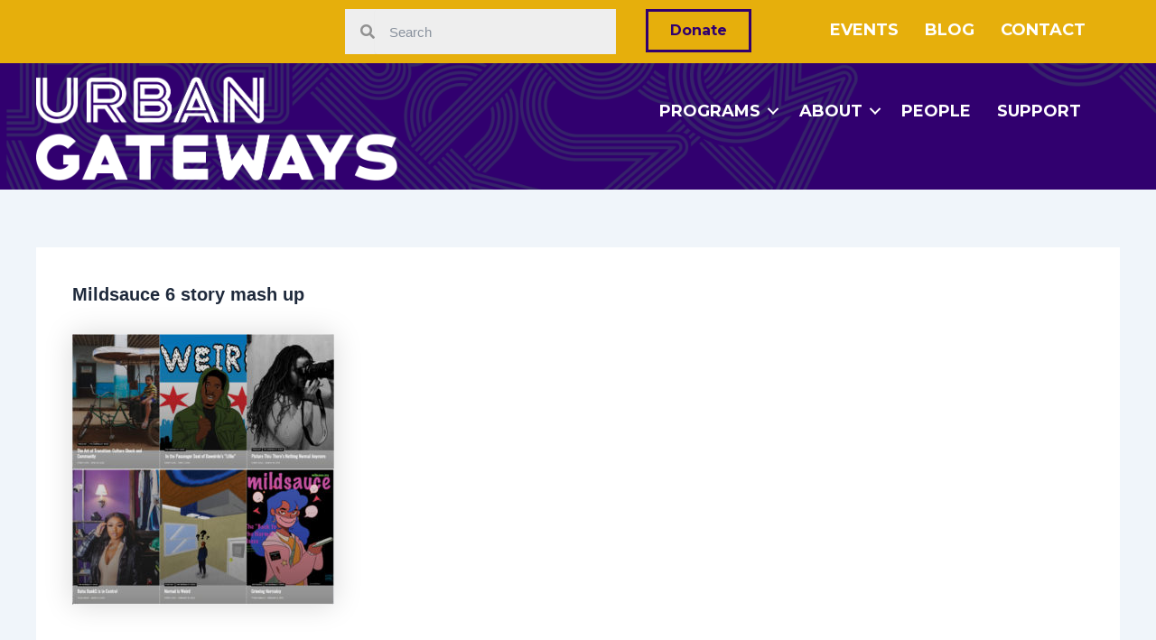

--- FILE ---
content_type: text/css
request_url: https://urbangateways.org/wp-content/uploads/bb-plugin/cache/cdd34efd6ab42600bf800e3dd1f466d2-layout-bundle.css?ver=2.8.5.3-1.4.11.2
body_size: 10691
content:
.fl-builder-content *,.fl-builder-content *:before,.fl-builder-content *:after {-webkit-box-sizing: border-box;-moz-box-sizing: border-box;box-sizing: border-box;}.fl-row:before,.fl-row:after,.fl-row-content:before,.fl-row-content:after,.fl-col-group:before,.fl-col-group:after,.fl-col:before,.fl-col:after,.fl-module:before,.fl-module:after,.fl-module-content:before,.fl-module-content:after {display: table;content: " ";}.fl-row:after,.fl-row-content:after,.fl-col-group:after,.fl-col:after,.fl-module:after,.fl-module-content:after {clear: both;}.fl-clear {clear: both;}.fl-clearfix:before,.fl-clearfix:after {display: table;content: " ";}.fl-clearfix:after {clear: both;}.sr-only {position: absolute;width: 1px;height: 1px;padding: 0;overflow: hidden;clip: rect(0,0,0,0);white-space: nowrap;border: 0;}.fl-row,.fl-row-content {margin-left: auto;margin-right: auto;min-width: 0;}.fl-row-content-wrap {position: relative;}.fl-builder-mobile .fl-row-bg-photo .fl-row-content-wrap {background-attachment: scroll;}.fl-row-bg-video,.fl-row-bg-video .fl-row-content,.fl-row-bg-embed,.fl-row-bg-embed .fl-row-content {position: relative;}.fl-row-bg-video .fl-bg-video,.fl-row-bg-embed .fl-bg-embed-code {bottom: 0;left: 0;overflow: hidden;position: absolute;right: 0;top: 0;}.fl-row-bg-video .fl-bg-video video,.fl-row-bg-embed .fl-bg-embed-code video {bottom: 0;left: 0px;max-width: none;position: absolute;right: 0;top: 0px;}.fl-row-bg-video .fl-bg-video video {min-width: 100%;min-height: 100%;width: auto;height: auto;}.fl-row-bg-video .fl-bg-video iframe,.fl-row-bg-embed .fl-bg-embed-code iframe {pointer-events: none;width: 100vw;height: 56.25vw; max-width: none;min-height: 100vh;min-width: 177.77vh; position: absolute;top: 50%;left: 50%;transform: translate(-50%, -50%);-ms-transform: translate(-50%, -50%); -webkit-transform: translate(-50%, -50%); }.fl-bg-video-fallback {background-position: 50% 50%;background-repeat: no-repeat;background-size: cover;bottom: 0px;left: 0px;position: absolute;right: 0px;top: 0px;}.fl-row-bg-slideshow,.fl-row-bg-slideshow .fl-row-content {position: relative;}.fl-row .fl-bg-slideshow {bottom: 0;left: 0;overflow: hidden;position: absolute;right: 0;top: 0;z-index: 0;}.fl-builder-edit .fl-row .fl-bg-slideshow * {bottom: 0;height: auto !important;left: 0;position: absolute !important;right: 0;top: 0;}.fl-row-bg-overlay .fl-row-content-wrap:after {border-radius: inherit;content: '';display: block;position: absolute;top: 0;right: 0;bottom: 0;left: 0;z-index: 0;}.fl-row-bg-overlay .fl-row-content {position: relative;z-index: 1;}.fl-row-default-height .fl-row-content-wrap,.fl-row-custom-height .fl-row-content-wrap {display: -webkit-box;display: -webkit-flex;display: -ms-flexbox;display: flex;min-height: 100vh;}.fl-row-overlap-top .fl-row-content-wrap {display: -webkit-inline-box;display: -webkit-inline-flex;display: -moz-inline-box;display: -ms-inline-flexbox;display: inline-flex;width: 100%;}.fl-row-default-height .fl-row-content-wrap,.fl-row-custom-height .fl-row-content-wrap {min-height: 0;}.fl-row-default-height .fl-row-content,.fl-row-full-height .fl-row-content,.fl-row-custom-height .fl-row-content {-webkit-box-flex: 1 1 auto; -moz-box-flex: 1 1 auto;-webkit-flex: 1 1 auto;-ms-flex: 1 1 auto;flex: 1 1 auto;}.fl-row-default-height .fl-row-full-width.fl-row-content,.fl-row-full-height .fl-row-full-width.fl-row-content,.fl-row-custom-height .fl-row-full-width.fl-row-content {max-width: 100%;width: 100%;}.fl-row-default-height.fl-row-align-center .fl-row-content-wrap,.fl-row-full-height.fl-row-align-center .fl-row-content-wrap,.fl-row-custom-height.fl-row-align-center .fl-row-content-wrap {align-items: center;justify-content: center;-webkit-align-items: center;-webkit-box-align: center;-webkit-box-pack: center;-webkit-justify-content: center;-ms-flex-align: center;-ms-flex-pack: center;}.fl-row-default-height.fl-row-align-bottom .fl-row-content-wrap,.fl-row-full-height.fl-row-align-bottom .fl-row-content-wrap,.fl-row-custom-height.fl-row-align-bottom .fl-row-content-wrap {align-items: flex-end;justify-content: flex-end;-webkit-align-items: flex-end;-webkit-justify-content: flex-end;-webkit-box-align: end;-webkit-box-pack: end;-ms-flex-align: end;-ms-flex-pack: end;}.fl-col-group-equal-height {display: flex;flex-wrap: wrap;width: 100%;}.fl-col-group-equal-height.fl-col-group-has-child-loading {flex-wrap: nowrap;}.fl-col-group-equal-height .fl-col,.fl-col-group-equal-height .fl-col-content {display: flex;flex: 1 1 auto;}.fl-col-group-equal-height .fl-col-content {flex-direction: column;flex-shrink: 1;min-width: 1px;max-width: 100%;width: 100%;}.fl-col-group-equal-height:before,.fl-col-group-equal-height .fl-col:before,.fl-col-group-equal-height .fl-col-content:before,.fl-col-group-equal-height:after,.fl-col-group-equal-height .fl-col:after,.fl-col-group-equal-height .fl-col-content:after{content: none;}.fl-col-group-nested.fl-col-group-equal-height.fl-col-group-align-top .fl-col-content,.fl-col-group-equal-height.fl-col-group-align-top .fl-col-content {justify-content: flex-start;}.fl-col-group-nested.fl-col-group-equal-height.fl-col-group-align-center .fl-col-content,.fl-col-group-equal-height.fl-col-group-align-center .fl-col-content {align-items: center;justify-content: center;}.fl-col-group-nested.fl-col-group-equal-height.fl-col-group-align-bottom .fl-col-content,.fl-col-group-equal-height.fl-col-group-align-bottom .fl-col-content {justify-content: flex-end;}.fl-col-group-equal-height.fl-col-group-align-center .fl-module,.fl-col-group-equal-height.fl-col-group-align-center .fl-col-group {width: 100%;}.fl-col {float: left;min-height: 1px;}.fl-col-bg-overlay .fl-col-content {position: relative;}.fl-col-bg-overlay .fl-col-content:after {border-radius: inherit;content: '';display: block;position: absolute;top: 0;right: 0;bottom: 0;left: 0;z-index: 0;}.fl-col-bg-overlay .fl-module {position: relative;z-index: 2;}.fl-module img {max-width: 100%;}.fl-builder-module-template {margin: 0 auto;max-width: 1100px;padding: 20px;}.fl-builder-content a.fl-button,.fl-builder-content a.fl-button:visited {border-radius: 4px;-moz-border-radius: 4px;-webkit-border-radius: 4px;display: inline-block;font-size: 16px;font-weight: normal;line-height: 18px;padding: 12px 24px;text-decoration: none;text-shadow: none;}.fl-builder-content .fl-button:hover {text-decoration: none;}.fl-builder-content .fl-button:active {position: relative;top: 1px;}.fl-builder-content .fl-button-width-full .fl-button {display: block;text-align: center;}.fl-builder-content .fl-button-width-custom .fl-button {display: inline-block;text-align: center;max-width: 100%;}.fl-builder-content .fl-button-left {text-align: left;}.fl-builder-content .fl-button-center {text-align: center;}.fl-builder-content .fl-button-right {text-align: right;}.fl-builder-content .fl-button i {font-size: 1.3em;height: auto;margin-right:8px;vertical-align: middle;width: auto;}.fl-builder-content .fl-button i.fl-button-icon-after {margin-left: 8px;margin-right: 0;}.fl-builder-content .fl-button-has-icon .fl-button-text {vertical-align: middle;}.fl-icon-wrap {display: inline-block;}.fl-icon {display: table-cell;vertical-align: middle;}.fl-icon a {text-decoration: none;}.fl-icon i {float: right;height: auto;width: auto;}.fl-icon i:before {border: none !important;height: auto;width: auto;}.fl-icon-text {display: table-cell;text-align: left;padding-left: 15px;vertical-align: middle;}.fl-icon-text-empty {display: none;}.fl-icon-text *:last-child {margin: 0 !important;padding: 0 !important;}.fl-icon-text a {text-decoration: none;}.fl-icon-text span {display: block;}.fl-icon-text span.mce-edit-focus {min-width: 1px;}.fl-photo {line-height: 0;position: relative;}.fl-photo-align-left {text-align: left;}.fl-photo-align-center {text-align: center;}.fl-photo-align-right {text-align: right;}.fl-photo-content {display: inline-block;line-height: 0;position: relative;max-width: 100%;}.fl-photo-img-svg {width: 100%;}.fl-photo-content img {display: inline;height: auto;max-width: 100%;}.fl-photo-crop-circle img {-webkit-border-radius: 100%;-moz-border-radius: 100%;border-radius: 100%;}.fl-photo-caption {font-size: 13px;line-height: 18px;overflow: hidden;text-overflow: ellipsis;}.fl-photo-caption-below {padding-bottom: 20px;padding-top: 10px;}.fl-photo-caption-hover {background: rgba(0,0,0,0.7);bottom: 0;color: #fff;left: 0;opacity: 0;filter: alpha(opacity = 0);padding: 10px 15px;position: absolute;right: 0;-webkit-transition:opacity 0.3s ease-in;-moz-transition:opacity 0.3s ease-in;transition:opacity 0.3s ease-in;}.fl-photo-content:hover .fl-photo-caption-hover {opacity: 100;filter: alpha(opacity = 100);}.fl-builder-pagination,.fl-builder-pagination-load-more {padding: 40px 0;}.fl-builder-pagination ul.page-numbers {list-style: none;margin: 0;padding: 0;text-align: center;}.fl-builder-pagination li {display: inline-block;list-style: none;margin: 0;padding: 0;}.fl-builder-pagination li a.page-numbers,.fl-builder-pagination li span.page-numbers {border: 1px solid #e6e6e6;display: inline-block;padding: 5px 10px;margin: 0 0 5px;}.fl-builder-pagination li a.page-numbers:hover,.fl-builder-pagination li span.current {background: #f5f5f5;text-decoration: none;}.fl-slideshow,.fl-slideshow * {-webkit-box-sizing: content-box;-moz-box-sizing: content-box;box-sizing: content-box;}.fl-slideshow .fl-slideshow-image img {max-width: none !important;}.fl-slideshow-social {line-height: 0 !important;}.fl-slideshow-social * {margin: 0 !important;}.fl-builder-content .bx-wrapper .bx-viewport {background: transparent;border: none;box-shadow: none;-moz-box-shadow: none;-webkit-box-shadow: none;left: 0;}.mfp-wrap button.mfp-arrow,.mfp-wrap button.mfp-arrow:active,.mfp-wrap button.mfp-arrow:hover,.mfp-wrap button.mfp-arrow:focus {background: transparent !important;border: none !important;outline: none;position: absolute;top: 50%;box-shadow: none !important;-moz-box-shadow: none !important;-webkit-box-shadow: none !important;}.mfp-wrap .mfp-close,.mfp-wrap .mfp-close:active,.mfp-wrap .mfp-close:hover,.mfp-wrap .mfp-close:focus {background: transparent !important;border: none !important;outline: none;position: absolute;top: 0;box-shadow: none !important;-moz-box-shadow: none !important;-webkit-box-shadow: none !important;}.admin-bar .mfp-wrap .mfp-close,.admin-bar .mfp-wrap .mfp-close:active,.admin-bar .mfp-wrap .mfp-close:hover,.admin-bar .mfp-wrap .mfp-close:focus {top: 32px!important;}img.mfp-img {padding: 0;}.mfp-counter {display: none;}.mfp-wrap .mfp-preloader.fa {font-size: 30px;}.fl-form-field {margin-bottom: 15px;}.fl-form-field input.fl-form-error {border-color: #DD6420;}.fl-form-error-message {clear: both;color: #DD6420;display: none;padding-top: 8px;font-size: 12px;font-weight: lighter;}.fl-form-button-disabled {opacity: 0.5;}.fl-animation {opacity: 0;}.fl-builder-preview .fl-animation,.fl-builder-edit .fl-animation,.fl-animated {opacity: 1;}.fl-animated {animation-fill-mode: both;-webkit-animation-fill-mode: both;}.fl-button.fl-button-icon-animation i {width: 0 !important;opacity: 0;-ms-filter: "alpha(opacity=0)";transition: all 0.2s ease-out;-webkit-transition: all 0.2s ease-out;}.fl-button.fl-button-icon-animation:hover i {opacity: 1! important;-ms-filter: "alpha(opacity=100)";}.fl-button.fl-button-icon-animation i.fl-button-icon-after {margin-left: 0px !important;}.fl-button.fl-button-icon-animation:hover i.fl-button-icon-after {margin-left: 10px !important;}.fl-button.fl-button-icon-animation i.fl-button-icon-before {margin-right: 0 !important;}.fl-button.fl-button-icon-animation:hover i.fl-button-icon-before {margin-right: 20px !important;margin-left: -10px;}.single:not(.woocommerce).single-fl-builder-template .fl-content {width: 100%;}.fl-builder-layer {position: absolute;top:0;left:0;right: 0;bottom: 0;z-index: 0;pointer-events: none;overflow: hidden;}.fl-builder-shape-layer {z-index: 0;}.fl-builder-shape-layer.fl-builder-bottom-edge-layer {z-index: 1;}.fl-row-bg-overlay .fl-builder-shape-layer {z-index: 1;}.fl-row-bg-overlay .fl-builder-shape-layer.fl-builder-bottom-edge-layer {z-index: 2;}.fl-row-has-layers .fl-row-content {z-index: 1;}.fl-row-bg-overlay .fl-row-content {z-index: 2;}.fl-builder-layer > * {display: block;position: absolute;top:0;left:0;width: 100%;}.fl-builder-layer + .fl-row-content {position: relative;}.fl-builder-layer .fl-shape {fill: #aaa;stroke: none;stroke-width: 0;width:100%;}@supports (-webkit-touch-callout: inherit) {.fl-row.fl-row-bg-parallax .fl-row-content-wrap,.fl-row.fl-row-bg-fixed .fl-row-content-wrap {background-position: center !important;background-attachment: scroll !important;}}@supports (-webkit-touch-callout: none) {.fl-row.fl-row-bg-fixed .fl-row-content-wrap {background-position: center !important;background-attachment: scroll !important;}}.fl-builder-content a.fl-button,.fl-builder-content a.fl-button:visited {background: #fafafa;border: 1px solid #ccc;color: #333;}.fl-builder-content a.fl-button *,.fl-builder-content a.fl-button:visited * {color: #333;}@media (max-width: 1200px) {}@media (max-width: 992px) { .fl-col-group.fl-col-group-medium-reversed {display: -webkit-flex;display: flex;-webkit-flex-wrap: wrap-reverse;flex-wrap: wrap-reverse;flex-direction: row-reverse;} }@media (max-width: 768px) { .fl-row-content-wrap {background-attachment: scroll !important;}.fl-row-bg-parallax .fl-row-content-wrap {background-attachment: scroll !important;background-position: center center !important;}.fl-col-group.fl-col-group-equal-height {display: block;}.fl-col-group.fl-col-group-equal-height.fl-col-group-custom-width {display: -webkit-box;display: -webkit-flex;display: flex;}.fl-col-group.fl-col-group-responsive-reversed {display: -webkit-flex;display: flex;-webkit-flex-wrap: wrap-reverse;flex-wrap: wrap-reverse;flex-direction: row-reverse;}.fl-col-group.fl-col-group-responsive-reversed .fl-col:not(.fl-col-small-custom-width) {flex-basis: 100%;width: 100% !important;}.fl-col-group.fl-col-group-medium-reversed:not(.fl-col-group-responsive-reversed) {display: unset;display: unset;-webkit-flex-wrap: unset;flex-wrap: unset;flex-direction: unset;}.fl-col {clear: both;float: none;margin-left: auto;margin-right: auto;width: auto !important;}.fl-col-small:not(.fl-col-small-full-width) {max-width: 400px;}.fl-block-col-resize {display:none;}.fl-row[data-node] .fl-row-content-wrap {margin: 0;padding-left: 0;padding-right: 0;}.fl-row[data-node] .fl-bg-video,.fl-row[data-node] .fl-bg-slideshow {left: 0;right: 0;}.fl-col[data-node] .fl-col-content {margin: 0;padding-left: 0;padding-right: 0;} }@media (min-width: 1201px) {html .fl-visible-large:not(.fl-visible-desktop),html .fl-visible-medium:not(.fl-visible-desktop),html .fl-visible-mobile:not(.fl-visible-desktop) {display: none;}}@media (min-width: 993px) and (max-width: 1200px) {html .fl-visible-desktop:not(.fl-visible-large),html .fl-visible-medium:not(.fl-visible-large),html .fl-visible-mobile:not(.fl-visible-large) {display: none;}}@media (min-width: 769px) and (max-width: 992px) {html .fl-visible-desktop:not(.fl-visible-medium),html .fl-visible-large:not(.fl-visible-medium),html .fl-visible-mobile:not(.fl-visible-medium) {display: none;}}@media (max-width: 768px) {html .fl-visible-desktop:not(.fl-visible-mobile),html .fl-visible-large:not(.fl-visible-mobile),html .fl-visible-medium:not(.fl-visible-mobile) {display: none;}}.fl-row-fixed-width {max-width: 1100px;}.fl-row-content-wrap {margin-top: 0px;margin-right: 0px;margin-bottom: 0px;margin-left: 0px;padding-top: 20px;padding-right: 20px;padding-bottom: 20px;padding-left: 20px;}.fl-module-content, :where(.fl-module:not(:has(> .fl-module-content))) {margin-top: 20px;margin-right: 20px;margin-bottom: 20px;margin-left: 20px;}.fl-node-vn3opb0y4iaq.fl-row-full-height > .fl-row-content-wrap,.fl-node-vn3opb0y4iaq.fl-row-custom-height > .fl-row-content-wrap {display: -webkit-box;display: -webkit-flex;display: -ms-flexbox;display: flex;}.fl-node-vn3opb0y4iaq.fl-row-full-height > .fl-row-content-wrap {min-height: 100vh;}.fl-node-vn3opb0y4iaq.fl-row-custom-height > .fl-row-content-wrap {min-height: 0;}.fl-builder-edit .fl-node-vn3opb0y4iaq.fl-row-full-height > .fl-row-content-wrap {min-height: calc( 100vh - 48px );}@media all and (width: 768px) and (height: 1024px) and (orientation:portrait){.fl-node-vn3opb0y4iaq.fl-row-full-height > .fl-row-content-wrap {min-height: 1024px;}}@media all and (width: 1024px) and (height: 768px) and (orientation:landscape){.fl-node-vn3opb0y4iaq.fl-row-full-height > .fl-row-content-wrap {min-height: 768px;}}@media screen and (aspect-ratio: 40/71) {.fl-node-vn3opb0y4iaq.fl-row-full-height > .fl-row-content-wrap {min-height: 500px;}}.fl-node-vn3opb0y4iaq > .fl-row-content-wrap {background-color: #e6af0c;}.fl-node-vn3opb0y4iaq.fl-row-custom-height > .fl-row-content-wrap {min-height: 0px;}.fl-node-vn3opb0y4iaq .fl-row-content {max-width: 1200px;} .fl-node-vn3opb0y4iaq > .fl-row-content-wrap {padding-top:10px;padding-right:20px;padding-bottom:10px;}.fl-node-0wk1pivqhxgd > .fl-row-content-wrap {background-color: #31006f;background-image: url(https://urbangateways.org/wp-content/uploads/2024/09/ug_pattern_Purple.png);background-repeat: no-repeat;background-position: center center;background-attachment: scroll;background-size: cover;border-top-width: 1px;border-right-width: 0px;border-bottom-width: 1px;border-left-width: 0px;}.fl-node-0wk1pivqhxgd .fl-row-content {max-width: 1200px;} .fl-node-0wk1pivqhxgd > .fl-row-content-wrap {padding-top:15px;padding-bottom:10px;}.fl-node-osdf3hgr8bkv {width: 26%;}.fl-node-y1trlmxiw30u {width: 33.33%;}.fl-node-36qco8nladvx {width: 30%;}.fl-node-29cu7yk8ljzh {width: 23%;}.fl-node-g1vb3mlijhtw {width: 42%;}.fl-node-rm3enzj6fy4x {width: 10%;}.fl-node-wz9tmr87gx1j {width: 32%;}.fl-menu ul,.fl-menu li{list-style: none;margin: 0;padding: 0;}.fl-menu .menu:before,.fl-menu .menu:after{content: '';display: table;clear: both;}.fl-menu-horizontal {display: inline-flex;flex-wrap: wrap;align-items: center;}.fl-menu li{position: relative;}.fl-menu a{display: block;padding: 10px;text-decoration: none;}.fl-menu a:hover{text-decoration: none;}.fl-menu .sub-menu{min-width: 220px;}.fl-module[data-node] .fl-menu .fl-menu-expanded .sub-menu {background-color: transparent;-webkit-box-shadow: none;-ms-box-shadow: none;box-shadow: none;}.fl-menu .fl-has-submenu:focus,.fl-menu .fl-has-submenu .sub-menu:focus,.fl-menu .fl-has-submenu-container:focus {outline: 0;}.fl-menu .fl-has-submenu-container{ position: relative; }.fl-menu .fl-menu-accordion .fl-has-submenu > .sub-menu{display: none;}.fl-menu .fl-menu-accordion .fl-has-submenu.fl-active .hide-heading > .sub-menu {box-shadow: none;display: block !important;}.fl-menu .fl-menu-toggle{position: absolute;top: 50%;right: 0;cursor: pointer;}.fl-menu .fl-toggle-arrows .fl-menu-toggle:before,.fl-menu .fl-toggle-none .fl-menu-toggle:before{border-color: #333;}.fl-menu .fl-menu-expanded .fl-menu-toggle{display: none;}.fl-menu .fl-menu-mobile-toggle {position: relative;padding: 8px;background-color: transparent;border: none;color: #333;border-radius: 0;}.fl-menu .fl-menu-mobile-toggle:focus-visible {outline: 2px auto Highlight;outline: 2px auto -webkit-focus-ring-color;}.fl-menu .fl-menu-mobile-toggle.text{width: 100%;text-align: center;}.fl-menu .fl-menu-mobile-toggle.hamburger .fl-menu-mobile-toggle-label,.fl-menu .fl-menu-mobile-toggle.hamburger-label .fl-menu-mobile-toggle-label{display: inline-block;margin-left: 10px;vertical-align: middle;}.fl-menu .fl-menu-mobile-toggle.hamburger .svg-container,.fl-menu .fl-menu-mobile-toggle.hamburger-label .svg-container{display: inline-block;position: relative;width: 1.4em;height: 1.4em;vertical-align: middle;}.fl-menu .fl-menu-mobile-toggle.hamburger .hamburger-menu,.fl-menu .fl-menu-mobile-toggle.hamburger-label .hamburger-menu{position: absolute;top: 0;left: 0;right: 0;bottom: 0;}.fl-menu .fl-menu-mobile-toggle.hamburger .hamburger-menu rect,.fl-menu .fl-menu-mobile-toggle.hamburger-label .hamburger-menu rect{fill: currentColor;}li.mega-menu .hide-heading > a,li.mega-menu .hide-heading > .fl-has-submenu-container,li.mega-menu-disabled .hide-heading > a,li.mega-menu-disabled .hide-heading > .fl-has-submenu-container {display: none;}ul.fl-menu-horizontal li.mega-menu {position: static;}ul.fl-menu-horizontal li.mega-menu > ul.sub-menu {top: inherit !important;left: 0 !important;right: 0 !important;width: 100%;}ul.fl-menu-horizontal li.mega-menu.fl-has-submenu:hover > ul.sub-menu,ul.fl-menu-horizontal li.mega-menu.fl-has-submenu.focus > ul.sub-menu {display: flex !important;}ul.fl-menu-horizontal li.mega-menu > ul.sub-menu li {border-color: transparent;}ul.fl-menu-horizontal li.mega-menu > ul.sub-menu > li {width: 100%;}ul.fl-menu-horizontal li.mega-menu > ul.sub-menu > li > .fl-has-submenu-container a {font-weight: bold;}ul.fl-menu-horizontal li.mega-menu > ul.sub-menu > li > .fl-has-submenu-container a:hover {background: transparent;}ul.fl-menu-horizontal li.mega-menu > ul.sub-menu .fl-menu-toggle {display: none;}ul.fl-menu-horizontal li.mega-menu > ul.sub-menu ul.sub-menu {background: transparent;-webkit-box-shadow: none;-ms-box-shadow: none;box-shadow: none;display: block;min-width: 0;opacity: 1;padding: 0;position: static;visibility: visible;}.fl-menu-mobile-clone {clear: both;}.fl-menu-mobile-clone .fl-menu .menu {float: none !important;}.fl-menu-mobile-close {display: none;}.fl-menu-mobile-close,.fl-menu-mobile-close:hover,.fl-menu-mobile-close:focus {background: none;border: 0 none;color: inherit;font-size: 18px;padding: 10px 6px;}.fl-menu-mobile-close:focus-visible {outline: 2px auto Highlight;outline: 2px auto -webkit-focus-ring-color;}.fl-node-4ak26xfe9z5m .fl-menu .menu {}.fl-builder-content .fl-node-4ak26xfe9z5m .menu > li > a,.fl-builder-content .fl-node-4ak26xfe9z5m .menu > li > .fl-has-submenu-container > a,.fl-builder-content .fl-node-4ak26xfe9z5m .sub-menu > li > a,.fl-builder-content .fl-node-4ak26xfe9z5m .sub-menu > li > .fl-has-submenu-container > a{color: #ffffff;}.fl-node-4ak26xfe9z5m .fl-menu .fl-toggle-arrows .fl-menu-toggle:before,.fl-node-4ak26xfe9z5m .fl-menu .fl-toggle-none .fl-menu-toggle:before {border-color: #ffffff;}.fl-node-4ak26xfe9z5m .menu > li > a:hover,.fl-node-4ak26xfe9z5m .menu > li > a:focus,.fl-node-4ak26xfe9z5m .menu > li > .fl-has-submenu-container:hover > a,.fl-node-4ak26xfe9z5m .menu > li > .fl-has-submenu-container.focus > a,.fl-node-4ak26xfe9z5m .menu > li.current-menu-item > a,.fl-node-4ak26xfe9z5m .menu > li.current-menu-item > .fl-has-submenu-container > a,.fl-node-4ak26xfe9z5m .sub-menu > li > a:hover,.fl-node-4ak26xfe9z5m .sub-menu > li > a:focus,.fl-node-4ak26xfe9z5m .sub-menu > li > .fl-has-submenu-container:hover > a,.fl-node-4ak26xfe9z5m .sub-menu > li > .fl-has-submenu-container.focus > a,.fl-node-4ak26xfe9z5m .sub-menu > li.current-menu-item > a,.fl-node-4ak26xfe9z5m .sub-menu > li.current-menu-item > .fl-has-submenu-container > a{color: #e6af0c;}.fl-node-4ak26xfe9z5m .fl-menu .fl-toggle-arrows .fl-has-submenu-container:hover > .fl-menu-toggle:before,.fl-node-4ak26xfe9z5m .fl-menu .fl-toggle-arrows .fl-has-submenu-container.focus > .fl-menu-toggle:before,.fl-node-4ak26xfe9z5m .fl-menu .fl-toggle-arrows li.current-menu-item >.fl-has-submenu-container > .fl-menu-toggle:before,.fl-node-4ak26xfe9z5m .fl-menu .fl-toggle-none .fl-has-submenu-container:hover > .fl-menu-toggle:before,.fl-node-4ak26xfe9z5m .fl-menu .fl-toggle-none .fl-has-submenu-container.focus > .fl-menu-toggle:before,.fl-node-4ak26xfe9z5m .fl-menu .fl-toggle-none li.current-menu-item >.fl-has-submenu-container > .fl-menu-toggle:before{border-color: #e6af0c;}.fl-node-4ak26xfe9z5m .menu .fl-has-submenu .sub-menu{display: none;}.fl-node-4ak26xfe9z5m .fl-menu .sub-menu {background-color: #296BC9;-webkit-box-shadow: 0 1px 20px rgba(0,0,0,0.1);-ms-box-shadow: 0 1px 20px rgba(0,0,0,0.1);box-shadow: 0 1px 20px rgba(0,0,0,0.1);}.fl-node-4ak26xfe9z5m .fl-menu .fl-menu-toggle:before{content: '';position: absolute;right: 50%;top: 50%;z-index: 1;display: block;width: 9px;height: 9px;margin: -5px -5px 0 0;border-right: 2px solid;border-bottom: 2px solid;-webkit-transform-origin: right bottom;-ms-transform-origin: right bottom;transform-origin: right bottom;-webkit-transform: translateX( -5px ) rotate( 45deg );-ms-transform: translateX( -5px ) rotate( 45deg );transform: translateX( -5px ) rotate( 45deg );}.fl-node-4ak26xfe9z5m .fl-menu .fl-has-submenu.fl-active > .fl-has-submenu-container .fl-menu-toggle{-webkit-transform: rotate( -180deg );-ms-transform: rotate( -180deg );transform: rotate( -180deg );}.fl-node-4ak26xfe9z5m .fl-menu-horizontal.fl-toggle-arrows .fl-has-submenu-container a{padding-right: 28px;}.fl-node-4ak26xfe9z5m .fl-menu-horizontal.fl-toggle-arrows .fl-menu-toggle,.fl-node-4ak26xfe9z5m .fl-menu-horizontal.fl-toggle-none .fl-menu-toggle{width: 28px;height: 28px;margin: -14px 0 0;}.fl-node-4ak26xfe9z5m .fl-menu-horizontal.fl-toggle-arrows .fl-menu-toggle,.fl-node-4ak26xfe9z5m .fl-menu-horizontal.fl-toggle-none .fl-menu-toggle,.fl-node-4ak26xfe9z5m .fl-menu-vertical.fl-toggle-arrows .fl-menu-toggle,.fl-node-4ak26xfe9z5m .fl-menu-vertical.fl-toggle-none .fl-menu-toggle{width: 28px;height: 28px;margin: -14px 0 0;}.fl-node-4ak26xfe9z5m .fl-menu li{border-top: 1px solid transparent;}.fl-node-4ak26xfe9z5m .fl-menu li:first-child{border-top: none;}@media ( max-width: 768px ) {.fl-node-4ak26xfe9z5m .fl-menu ul.menu {display: none;float: none;}.fl-node-4ak26xfe9z5m .fl-menu .sub-menu {-webkit-box-shadow: none;-ms-box-shadow: none;box-shadow: none;}.fl-node-4ak26xfe9z5m .mega-menu.fl-active .hide-heading > .sub-menu,.fl-node-4ak26xfe9z5m .mega-menu-disabled.fl-active .hide-heading > .sub-menu {display: block !important;}.fl-node-4ak26xfe9z5m .fl-menu-logo,.fl-node-4ak26xfe9z5m .fl-menu-search-item {display: none;}} @media ( min-width: 769px ) {.fl-node-4ak26xfe9z5m .fl-menu .menu > li{ display: inline-block; }.fl-node-4ak26xfe9z5m .menu li{border-left: 1px solid transparent;border-top: none;}.fl-node-4ak26xfe9z5m .menu li:first-child{border: none;}.fl-node-4ak26xfe9z5m .menu li li{border-top: 1px solid transparent;border-left: none;}.fl-node-4ak26xfe9z5m .menu .fl-has-submenu .sub-menu{position: absolute;top: 100%;left: 0;z-index: 10;visibility: hidden;opacity: 0;text-align:left;}.fl-node-4ak26xfe9z5m .fl-has-submenu .fl-has-submenu .sub-menu{top: 0;left: 100%;}.fl-node-4ak26xfe9z5m .fl-menu .fl-has-submenu:hover > .sub-menu,.fl-node-4ak26xfe9z5m .fl-menu .fl-has-submenu.focus > .sub-menu{display: block;visibility: visible;opacity: 1;}.fl-node-4ak26xfe9z5m .menu .fl-has-submenu.fl-menu-submenu-right .sub-menu{left: inherit;right: 0;}.fl-node-4ak26xfe9z5m .menu .fl-has-submenu .fl-has-submenu.fl-menu-submenu-right .sub-menu{top: 0;left: inherit;right: 100%;}.fl-node-4ak26xfe9z5m .fl-menu .fl-has-submenu.fl-active > .fl-has-submenu-container .fl-menu-toggle{-webkit-transform: none;-ms-transform: none;transform: none;}.fl-node-4ak26xfe9z5m .fl-menu .fl-has-submenu .fl-has-submenu .fl-menu-toggle:before{-webkit-transform: translateY( -5px ) rotate( -45deg );-ms-transform: translateY( -5px ) rotate( -45deg );transform: translateY( -5px ) rotate( -45deg );}.fl-node-4ak26xfe9z5m ul.sub-menu {padding-top: 0px;padding-right: 0px;padding-bottom: 0px;padding-left: 0px;}.fl-node-4ak26xfe9z5m ul.sub-menu a {}.fl-node-4ak26xfe9z5m .fl-menu-mobile-toggle{display: none;}}.fl-node-4ak26xfe9z5m .fl-menu-mobile-toggle {color: #ffffff;font-size: 16px;text-transform: uppercase;padding-top: 14px;padding-right: 14px;padding-bottom: 14px;padding-left: 14px;border-color: rgba( 0,0,0,0.1 );}.fl-node-4ak26xfe9z5m .fl-menu-mobile-toggle rect{fill: #ffffff;}.fl-node-4ak26xfe9z5m .fl-menu-mobile-toggle:hover,.fl-node-4ak26xfe9z5m .fl-menu-mobile-toggle.fl-active{color: #e6af0c;}.fl-node-4ak26xfe9z5m .fl-menu-mobile-toggle:hover rect,.fl-node-4ak26xfe9z5m .fl-menu-mobile-toggle.fl-active rect{fill: #e6af0c;}.fl-node-4ak26xfe9z5m ul.fl-menu-horizontal li.mega-menu > ul.sub-menu > li > .fl-has-submenu-container a:hover {color: #ffffff;}.fl-node-4ak26xfe9z5m .fl-menu .menu, .fl-node-4ak26xfe9z5m .fl-menu .menu > li {font-family: Montserrat, sans-serif;font-weight: 700;font-size: 18px;line-height: 1;text-transform: uppercase;}.fl-node-4ak26xfe9z5m .fl-menu {text-align: right;}.fl-node-4ak26xfe9z5m .fl-menu .menu {justify-content: right;}.fl-node-4ak26xfe9z5m .menu a {padding-top: 14px;padding-right: 14px;padding-bottom: 14px;padding-left: 14px;}.fl-node-4ak26xfe9z5m .fl-menu .menu .sub-menu > li {font-size: 16px;line-height: 1;}.fl-node-4ak26xfe9z5m .fl-menu-mobile-toggle {float: right;}@media(max-width: 1200px) {.fl-node-4ak26xfe9z5m .fl-menu-mobile-toggle {float: none;}}@media(max-width: 992px) {.fl-node-4ak26xfe9z5m .fl-menu-mobile-toggle {float: none;}}@media(max-width: 768px) {.fl-node-4ak26xfe9z5m .menu li.fl-has-submenu ul.sub-menu {padding-left: 15px;}.fl-node-4ak26xfe9z5m .fl-menu .sub-menu {background-color: transparent;}.fl-node-4ak26xfe9z5m .fl-menu-mobile-toggle {float: none;}} .fl-node-4ak26xfe9z5m > .fl-module-content {margin-top:0px;margin-right:0px;margin-bottom:0px;margin-left:0px;}.pp-search-form {display: block;-webkit-transition: 0.2s;-o-transition: 0.2s;transition: 0.2s;}.pp-screen-reader-text {position: absolute;top: -10000em;width: 1px;height: 1px;margin: -1px;padding: 0;overflow: hidden;clip: rect(0, 0, 0, 0);border: 0;}.pp-search-form input[type="search"],.pp-search-form button {margin: 0;border: 0;padding: 0;display: inline-block;vertical-align: middle;white-space: normal;background: none;line-height: 1;min-width: 0;font-size: 15px;-webkit-appearance: none;-moz-appearance: none;}.pp-search-form button:hover {border: 0;}.pp-search-form input[type="search"]:focus,.pp-search-form button:focus {outline: 0;color: inherit;}.pp-search-form input[type="search"]:focus {background: none;background-color: transparent;border: 0;}.pp-search-form input[type="search"] {padding: 10px;}.pp-search-form button {background-color: #aaa;font-size: 16px;color: #fff;border-radius: 0;}.pp-search-form button[type="submit"] {-webkit-border-radius: 0;-moz-border-radius: 0;border-radius: 0;-webkit-box-shadow: none;-moz-box-shadow: none;box-shadow: none;}.pp-search-form__input {flex-basis: 100%;color: #555;transition: color 0.2s;}.pp-search-form__input::-webkit-input-placeholder {color: inherit;font-family: inherit;opacity: 0.6;}.pp-search-form__input:-ms-input-placeholder {color: inherit;font-family: inherit;opacity: 0.6;}.pp-search-form__input::-moz-placeholder {color: inherit;font-family: inherit;opacity: 0.6;}.pp-search-form__input:-moz-placeholder {color: inherit;font-family: inherit;opacity: 0.6;}.pp-search-form__input::placeholder {color: inherit;font-family: inherit;opacity: 0.6;}.pp-search-form__container {display: -webkit-box;display: -webkit-flex;display: -ms-flexbox;display: flex;-webkit-transition: 0.2s;-o-transition: 0.2s;transition: 0.2s;overflow: hidden;border: 0 solid transparent;min-height: 50px;}.pp-search-form--style-minimal .pp-search-form__icon {opacity: 0.6;display: flex;align-items: center;justify-content: flex-end;color: #555;}.pp-search-form-wrap:not(.pp-search-form--style-full_screen) .pp-search-form__container:not(.pp-search-form--lightbox) {background: #eee;}.pp-search-form-wrap.pp-search-form--style-full_screen .pp-search-form__container:not(.pp-search-form--lightbox) {overflow: hidden;opacity: 0;-webkit-transform: scale(0);-ms-transform: scale(0);transform: scale(0);}.pp-search-form-wrap.pp-search-form--style-full_screen .pp-search-form__container {-webkit-transition: 0.3s;-o-transition: 0.3s;transition: 0.3s;-webkit-box-align: center;-webkit-align-items: center;-ms-flex-align: center;align-items: center;position: fixed;z-index: 9998;top: 0;left: 0;right: 0;bottom: 0;height: 100vh;padding: 0 15%;background-color: rgba(0, 0, 0, 0.8);}.pp-search-form-wrap.pp-search-form--style-full_screen .pp-search-form input[type="search"].pp-search-form__input {font-size: 30px;text-align: center;border-style: solid;border-width: 0 0 1px 0;border-color: #fff;line-height: 1.5;color: #fff;border-radius: 0;}.pp-search-form--style-full_screen .pp-search-form__toggle {display: inline-block;cursor: pointer;vertical-align: middle;color: #333;}.pp-search-form--style-full_screen .pp-search-form__toggle i {position: relative;display: block;border: solid 0;-webkit-transition: 0.2s;-o-transition: 0.2s;transition: 0.2s;width: 33px;height: 33px;background-color: rgba(0, 0, 0, 0.05);border-radius: 3px;}.pp-search-form--style-full_screen .pp-search-form__toggle i:before {position: absolute;left: 50%;top: 50%;-webkit-transform: translate(-50%, -50%);-ms-transform: translate(-50%, -50%);transform: translate(-50%, -50%);font-size: 0.55em;}.pp-search-form__submit {color: #fff;-webkit-transition: color 0.2s, background 0.2s;-o-transition: color 0.2s, background 0.2s;transition: color 0.2s, background 0.2s;}.pp-search-form--button-type-text .pp-search-form__submit {-webkit-flex-shrink: 0;-ms-flex-negative: 0;flex-shrink: 0;}.pp-search-form--lightbox-close {color: #eaeaea;-webkit-transition: all 0.5s;-o-transition: all 0.5s;transition: all 0.5s;opacity: 1;cursor: pointer;position: absolute;top: 30px;right: 30px;font-size: 25px;line-height: 1;padding: 5px;z-index: 2;}.pp-search-form--lightbox-close svg {stroke: #fff;stroke-width: 3px;width: 30px;height: 30px;}.fl-node-18iecry3px6h .pp-search-form-wrap:not(.pp-search-form--style-full_screen) .pp-search-form__container:not(.pp-search-form--lightbox) {}.fl-node-18iecry3px6h .pp-search-form-wrap:not(.pp-search-form--style-full_screen) .pp-search-form--focus .pp-search-form__container:not(.pp-search-form--lightbox) {}.fl-node-18iecry3px6h .pp-search-form-wrap.pp-search-form--style-full_screen .pp-search-form__container {}.fl-node-18iecry3px6h .pp-search-form-wrap.pp-search-form--style-full_screen .pp-search-form--focus input[type="search"].pp-search-form__input {}.fl-node-18iecry3px6h .pp-search-form__icon {padding-left: calc( 50px / 3 );}.fl-node-18iecry3px6h .pp-search-form__input,.fl-node-18iecry3px6h .pp-search-form-wrap.pp-search-form--style-full_screen input[type="search"].pp-search-form__input {}.fl-node-18iecry3px6h .pp-search-form--focus input[type="search"].pp-search-form__input,.fl-node-18iecry3px6h .pp-search-form-wrap.pp-search-form--style-full_screen .pp-search-form--focus input[type="search"].pp-search-form__input {}.fl-node-18iecry3px6h .pp-search-form__submit {}.fl-node-18iecry3px6h .pp-search-form__submit:hover {}.fl-node-18iecry3px6h .pp-search-form--style-full_screen .pp-search-form {text-align: center;}.fl-node-18iecry3px6h .pp-search-form__toggle i {--toggle-icon-size: calc( em / 100 );font-size:50px;width:50px;height:50px;border-width: px;border-radius: px;}.fl-node-18iecry3px6h .pp-search-form__toggle:hover i {}.fl-node-18iecry3px6h .pp-search-form__toggle i:before {font-size: var(--toggle-icon-size);}.fl-node-18iecry3px6h .pp-search-form__container {min-height: 50px;}.fl-node-18iecry3px6h .pp-search-form--button-type-icon .pp-search-form__submit {font-size: 16px;}.fl-node-18iecry3px6h input[type='search'].pp-search-form__input, .fl-node-18iecry3px6h .pp-search-form--button-type-text .pp-search-form__submit {padding-left: calc( 50px / 3 );padding-right: calc( 50px / 3 );}.fl-node-18iecry3px6h input[type='search'].pp-search-form__input {min-height: 50px;}.fl-node-18iecry3px6h .pp-search-form-wrap:not(.pp-search-form--style-full_screen) .pp-search-form__input {min-height: 50px;max-height: 50px;}.fl-node-18iecry3px6h .pp-search-form__submit {min-width: calc( 1 * 50px );} .fl-node-18iecry3px6h > .fl-module-content {margin-top:0px;margin-right:30px;margin-bottom:0px;margin-left:30px;}@media (max-width: 768px) { .fl-node-18iecry3px6h > .fl-module-content { margin-left:20px;margin-right:20px; } }.fl-builder-content .fl-node-kjvzmb8ax9ro a.fl-button,.fl-builder-content .fl-node-kjvzmb8ax9ro a.fl-button:visited,.fl-builder-content .fl-node-kjvzmb8ax9ro a.fl-button *,.fl-builder-content .fl-node-kjvzmb8ax9ro a.fl-button:visited *,.fl-page .fl-builder-content .fl-node-kjvzmb8ax9ro a.fl-button,.fl-page .fl-builder-content .fl-node-kjvzmb8ax9ro a.fl-button:visited,.fl-page .fl-builder-content .fl-node-kjvzmb8ax9ro a.fl-button *,.fl-page .fl-builder-content .fl-node-kjvzmb8ax9ro a.fl-button:visited * {color: #31006f;}.fl-builder-content .fl-node-kjvzmb8ax9ro a.fl-button:hover,.fl-builder-content .fl-node-kjvzmb8ax9ro a.fl-button:hover span.fl-button-text,.fl-builder-content .fl-node-kjvzmb8ax9ro a.fl-button:hover *,.fl-page .fl-builder-content .fl-node-kjvzmb8ax9ro a.fl-button:hover,.fl-page .fl-builder-content .fl-node-kjvzmb8ax9ro a.fl-button:hover span.fl-button-text,.fl-page .fl-builder-content .fl-node-kjvzmb8ax9ro a.fl-button:hover * {color: #ffffff;}.fl-node-kjvzmb8ax9ro .fl-button-wrap {text-align: right;}.fl-builder-content .fl-node-kjvzmb8ax9ro a.fl-button, .fl-builder-content .fl-node-kjvzmb8ax9ro a.fl-button:visited, .fl-page .fl-builder-content .fl-node-kjvzmb8ax9ro a.fl-button, .fl-page .fl-builder-content .fl-node-kjvzmb8ax9ro a.fl-button:visited {font-family: Montserrat, sans-serif;font-weight: 700;font-size: 16px;border: 1px solid rgba(37,0,99,0);background-color: rgba(49,0,111,0);}.fl-builder-content .fl-node-kjvzmb8ax9ro a.fl-button:hover, .fl-builder-content .fl-node-kjvzmb8ax9ro a.fl-button:focus, .fl-page .fl-builder-content .fl-node-kjvzmb8ax9ro a.fl-button:hover, .fl-page .fl-builder-content .fl-node-kjvzmb8ax9ro a.fl-button:focus {border: 1px solid rgba(37,0,99,0);}.fl-builder-content .fl-node-kjvzmb8ax9ro a.fl-button, .fl-builder-content .fl-node-kjvzmb8ax9ro a.fl-button:visited, .fl-builder-content .fl-node-kjvzmb8ax9ro a.fl-button:hover, .fl-builder-content .fl-node-kjvzmb8ax9ro a.fl-button:focus, .fl-page .fl-builder-content .fl-node-kjvzmb8ax9ro a.fl-button, .fl-page .fl-builder-content .fl-node-kjvzmb8ax9ro a.fl-button:visited, .fl-page .fl-builder-content .fl-node-kjvzmb8ax9ro a.fl-button:hover, .fl-page .fl-builder-content .fl-node-kjvzmb8ax9ro a.fl-button:focus {border-style: solid;border-width: 0;background-clip: border-box;border-color: #31006f;border-top-width: 3px;border-right-width: 3px;border-bottom-width: 3px;border-left-width: 3px;border-top-left-radius: 0px;border-top-right-radius: 0px;border-bottom-left-radius: 0px;border-bottom-right-radius: 0px;}.fl-builder-content .fl-node-kjvzmb8ax9ro a.fl-button:hover, .fl-page .fl-builder-content .fl-node-kjvzmb8ax9ro a.fl-button:hover, .fl-page .fl-builder-content .fl-node-kjvzmb8ax9ro a.fl-button:hover, .fl-page .fl-page .fl-builder-content .fl-node-kjvzmb8ax9ro a.fl-button:hover {background-color: rgba(49,0,111,0);} .fl-node-kjvzmb8ax9ro > .fl-module-content {margin-top:0px;margin-right:0px;margin-bottom:0px;margin-left:0px;}img.mfp-img {padding-bottom: 40px !important;}.fl-builder-edit .fl-fill-container img {transition: object-position .5s;}.fl-fill-container :is(.fl-module-content, .fl-photo, .fl-photo-content, img) {height: 100% !important;width: 100% !important;}@media (max-width: 768px) { .fl-photo-content,.fl-photo-img {max-width: 100%;} }.fl-node-3x69kpmfed4r .fl-photo {text-align: center;}@media (max-width: 768px) {}.fl-node-fkmn10u3xtp2 .pp-spacer-module {height: 15px;width: 100%;}@media only screen and (max-width: 992px) {.fl-node-fkmn10u3xtp2 .pp-spacer-module {height: 15px;}}@media only screen and (max-width: 768px) {.fl-node-fkmn10u3xtp2 .pp-spacer-module {height: 15px;}}.fl-node-4xzasjqvel0w .fl-menu .menu {}.fl-builder-content .fl-node-4xzasjqvel0w .menu > li > a,.fl-builder-content .fl-node-4xzasjqvel0w .menu > li > .fl-has-submenu-container > a,.fl-builder-content .fl-node-4xzasjqvel0w .sub-menu > li > a,.fl-builder-content .fl-node-4xzasjqvel0w .sub-menu > li > .fl-has-submenu-container > a{color: #ffffff;}.fl-node-4xzasjqvel0w .fl-menu .fl-toggle-arrows .fl-menu-toggle:before,.fl-node-4xzasjqvel0w .fl-menu .fl-toggle-none .fl-menu-toggle:before {border-color: #ffffff;}.fl-node-4xzasjqvel0w .menu > li > a:hover,.fl-node-4xzasjqvel0w .menu > li > a:focus,.fl-node-4xzasjqvel0w .menu > li > .fl-has-submenu-container:hover > a,.fl-node-4xzasjqvel0w .menu > li > .fl-has-submenu-container.focus > a,.fl-node-4xzasjqvel0w .menu > li.current-menu-item > a,.fl-node-4xzasjqvel0w .menu > li.current-menu-item > .fl-has-submenu-container > a,.fl-node-4xzasjqvel0w .sub-menu > li > a:hover,.fl-node-4xzasjqvel0w .sub-menu > li > a:focus,.fl-node-4xzasjqvel0w .sub-menu > li > .fl-has-submenu-container:hover > a,.fl-node-4xzasjqvel0w .sub-menu > li > .fl-has-submenu-container.focus > a,.fl-node-4xzasjqvel0w .sub-menu > li.current-menu-item > a,.fl-node-4xzasjqvel0w .sub-menu > li.current-menu-item > .fl-has-submenu-container > a{color: #e6af0c;}.fl-node-4xzasjqvel0w .fl-menu .fl-toggle-arrows .fl-has-submenu-container:hover > .fl-menu-toggle:before,.fl-node-4xzasjqvel0w .fl-menu .fl-toggle-arrows .fl-has-submenu-container.focus > .fl-menu-toggle:before,.fl-node-4xzasjqvel0w .fl-menu .fl-toggle-arrows li.current-menu-item >.fl-has-submenu-container > .fl-menu-toggle:before,.fl-node-4xzasjqvel0w .fl-menu .fl-toggle-none .fl-has-submenu-container:hover > .fl-menu-toggle:before,.fl-node-4xzasjqvel0w .fl-menu .fl-toggle-none .fl-has-submenu-container.focus > .fl-menu-toggle:before,.fl-node-4xzasjqvel0w .fl-menu .fl-toggle-none li.current-menu-item >.fl-has-submenu-container > .fl-menu-toggle:before{border-color: #e6af0c;}.fl-node-4xzasjqvel0w .menu .fl-has-submenu .sub-menu{display: none;}.fl-node-4xzasjqvel0w .fl-menu .sub-menu {background-color: #ffffff;-webkit-box-shadow: 0 1px 20px rgba(0,0,0,0.1);-ms-box-shadow: 0 1px 20px rgba(0,0,0,0.1);box-shadow: 0 1px 20px rgba(0,0,0,0.1);}.fl-node-4xzasjqvel0w .fl-menu .sub-menu > li > a,.fl-node-4xzasjqvel0w .fl-menu .sub-menu > li > .fl-has-submenu-container > a {color: #31006f;}.fl-node-4xzasjqvel0w .fl-menu .fl-menu-toggle:before{content: '';position: absolute;right: 50%;top: 50%;z-index: 1;display: block;width: 9px;height: 9px;margin: -5px -5px 0 0;border-right: 2px solid;border-bottom: 2px solid;-webkit-transform-origin: right bottom;-ms-transform-origin: right bottom;transform-origin: right bottom;-webkit-transform: translateX( -5px ) rotate( 45deg );-ms-transform: translateX( -5px ) rotate( 45deg );transform: translateX( -5px ) rotate( 45deg );}.fl-node-4xzasjqvel0w .fl-menu .fl-has-submenu.fl-active > .fl-has-submenu-container .fl-menu-toggle{-webkit-transform: rotate( -180deg );-ms-transform: rotate( -180deg );transform: rotate( -180deg );}.fl-node-4xzasjqvel0w .fl-menu-horizontal.fl-toggle-arrows .fl-has-submenu-container a{padding-right: 28px;}.fl-node-4xzasjqvel0w .fl-menu-horizontal.fl-toggle-arrows .fl-menu-toggle,.fl-node-4xzasjqvel0w .fl-menu-horizontal.fl-toggle-none .fl-menu-toggle{width: 28px;height: 28px;margin: -14px 0 0;}.fl-node-4xzasjqvel0w .fl-menu-horizontal.fl-toggle-arrows .fl-menu-toggle,.fl-node-4xzasjqvel0w .fl-menu-horizontal.fl-toggle-none .fl-menu-toggle,.fl-node-4xzasjqvel0w .fl-menu-vertical.fl-toggle-arrows .fl-menu-toggle,.fl-node-4xzasjqvel0w .fl-menu-vertical.fl-toggle-none .fl-menu-toggle{width: 28px;height: 28px;margin: -14px 0 0;}.fl-node-4xzasjqvel0w .fl-menu li{border-top: 1px solid transparent;}.fl-node-4xzasjqvel0w .fl-menu li:first-child{border-top: none;}@media ( max-width: 768px ) {.fl-node-4xzasjqvel0w .fl-menu ul.menu {display: none;float: none;}.fl-node-4xzasjqvel0w .fl-menu .sub-menu {-webkit-box-shadow: none;-ms-box-shadow: none;box-shadow: none;}.fl-node-4xzasjqvel0w .mega-menu.fl-active .hide-heading > .sub-menu,.fl-node-4xzasjqvel0w .mega-menu-disabled.fl-active .hide-heading > .sub-menu {display: block !important;}.fl-node-4xzasjqvel0w .fl-menu-logo,.fl-node-4xzasjqvel0w .fl-menu-search-item {display: none;}} @media ( min-width: 769px ) {.fl-node-4xzasjqvel0w .fl-menu .menu > li{ display: inline-block; }.fl-node-4xzasjqvel0w .menu li{border-left: 1px solid transparent;border-top: none;}.fl-node-4xzasjqvel0w .menu li:first-child{border: none;}.fl-node-4xzasjqvel0w .menu li li{border-top: 1px solid transparent;border-left: none;}.fl-node-4xzasjqvel0w .menu .fl-has-submenu .sub-menu{position: absolute;top: 100%;left: 0;z-index: 10;visibility: hidden;opacity: 0;text-align:left;}.fl-node-4xzasjqvel0w .fl-has-submenu .fl-has-submenu .sub-menu{top: 0;left: 100%;}.fl-node-4xzasjqvel0w .fl-menu .fl-has-submenu:hover > .sub-menu,.fl-node-4xzasjqvel0w .fl-menu .fl-has-submenu.focus > .sub-menu{display: block;visibility: visible;opacity: 1;}.fl-node-4xzasjqvel0w .menu .fl-has-submenu.fl-menu-submenu-right .sub-menu{left: inherit;right: 0;}.fl-node-4xzasjqvel0w .menu .fl-has-submenu .fl-has-submenu.fl-menu-submenu-right .sub-menu{top: 0;left: inherit;right: 100%;}.fl-node-4xzasjqvel0w .fl-menu .fl-has-submenu.fl-active > .fl-has-submenu-container .fl-menu-toggle{-webkit-transform: none;-ms-transform: none;transform: none;}.fl-node-4xzasjqvel0w .fl-menu .fl-has-submenu .fl-has-submenu .fl-menu-toggle:before{-webkit-transform: translateY( -5px ) rotate( -45deg );-ms-transform: translateY( -5px ) rotate( -45deg );transform: translateY( -5px ) rotate( -45deg );}.fl-node-4xzasjqvel0w ul.sub-menu {padding-top: 0px;padding-right: 0px;padding-bottom: 0px;padding-left: 0px;}.fl-node-4xzasjqvel0w ul.sub-menu a {}.fl-node-4xzasjqvel0w .fl-menu-mobile-toggle{display: none;}}.fl-node-4xzasjqvel0w .fl-menu-mobile-toggle {color: #ffffff;font-size: 16px;text-transform: uppercase;padding-top: 14px;padding-right: 14px;padding-bottom: 14px;padding-left: 14px;border-color: rgba( 0,0,0,0.1 );}.fl-node-4xzasjqvel0w .fl-menu-mobile-toggle rect{fill: #ffffff;}.fl-node-4xzasjqvel0w .fl-menu-mobile-toggle:hover,.fl-node-4xzasjqvel0w .fl-menu-mobile-toggle.fl-active{color: #e6af0c;}.fl-node-4xzasjqvel0w .fl-menu-mobile-toggle:hover rect,.fl-node-4xzasjqvel0w .fl-menu-mobile-toggle.fl-active rect{fill: #e6af0c;}.fl-node-4xzasjqvel0w ul.fl-menu-horizontal li.mega-menu > ul.sub-menu > li > .fl-has-submenu-container a:hover {color: #ffffff;}.fl-node-4xzasjqvel0w .fl-menu .menu, .fl-node-4xzasjqvel0w .fl-menu .menu > li {font-family: Montserrat, sans-serif;font-weight: 700;font-size: 18px;line-height: 1;text-transform: uppercase;}.fl-node-4xzasjqvel0w .fl-menu {text-align: left;}.fl-node-4xzasjqvel0w .fl-menu .menu {justify-content: left;}.fl-node-4xzasjqvel0w .menu a {padding-top: 14px;padding-right: 14px;padding-bottom: 14px;padding-left: 14px;}.fl-node-4xzasjqvel0w .fl-menu .menu .sub-menu > li {font-size: 16px;line-height: 1;}.fl-node-4xzasjqvel0w .fl-menu .sub-menu .fl-has-submenu-container .fl-menu-toggle:before, .fl-node-4xzasjqvel0w .fl-menu .sub-menu .fl-toggle-plus .fl-menu-toggle:after {border-color: #31006f;}.fl-node-4xzasjqvel0w .fl-menu .sub-menu > li > a:hover,.fl-node-4xzasjqvel0w .fl-menu .sub-menu > li > a:focus,.fl-node-4xzasjqvel0w .fl-menu .sub-menu > li > .fl-has-submenu-container:hover > a,.fl-node-4xzasjqvel0w .fl-menu .sub-menu > li > .fl-has-submenu-container:focus > a,.fl-node-4xzasjqvel0w .fl-menu .sub-menu > li.current-menu-item > a,.fl-node-4xzasjqvel0w .fl-menu .sub-menu > li.current-menu-item > .fl-has-submenu-container > a {background-color: #ffffff;color: #e6af0c;}.fl-node-4xzasjqvel0w .fl-menu .sub-menu .fl-has-submenu-container:hover > .fl-menu-toggle:before, .fl-node-4xzasjqvel0w .fl-menu .sub-menu .fl-has-submenu-container:focus > .fl-menu-toggle:before, .fl-node-4xzasjqvel0w .fl-menu .sub-menu .fl-toggle-plus fl-has-submenu-container:hover > .fl-menu-toggle:after, .fl-node-4xzasjqvel0w .fl-menu .sub-menu .fl-toggle-plus fl-has-submenu-container:focus > .fl-menu-toggle:after {border-color: #e6af0c;}.fl-node-4xzasjqvel0w .fl-menu-mobile-toggle {float: left;}@media(max-width: 1200px) {.fl-node-4xzasjqvel0w .fl-menu-mobile-toggle {float: none;}}@media(max-width: 992px) {.fl-node-4xzasjqvel0w .fl-menu-mobile-toggle {float: none;}}@media(max-width: 768px) {.fl-node-4xzasjqvel0w .menu li.fl-has-submenu ul.sub-menu {padding-left: 15px;}.fl-node-4xzasjqvel0w .fl-menu .sub-menu {background-color: transparent;}.fl-node-4xzasjqvel0w .fl-menu-mobile-toggle {float: none;}} .fl-node-4xzasjqvel0w > .fl-module-content {margin-top:0px;margin-right:0px;margin-bottom:0px;margin-left:0px;}.fl-builder-content[data-type="header"].fl-theme-builder-header-sticky {position: fixed;width: 100%;z-index: 100;}.fl-theme-builder-flyout-menu-push-left .fl-builder-content[data-type="header"].fl-theme-builder-header-sticky {left: auto !important;transition: left 0.2s !important;}.fl-theme-builder-flyout-menu-push-right .fl-builder-content[data-type="header"].fl-theme-builder-header-sticky {right: auto !important;transition: right 0.2s !important;}.fl-builder-content[data-type="header"].fl-theme-builder-header-sticky .fl-menu .fl-menu-mobile-opacity {height: 100vh;width: 100vw;}.fl-builder-content[data-type="header"]:not([data-overlay="1"]).fl-theme-builder-header-sticky .fl-menu-mobile-flyout {top: 0px;}.fl-theme-builder-flyout-menu-active body {margin-left: 0px !important;margin-right: 0px !important;}.fl-theme-builder-has-flyout-menu, .fl-theme-builder-has-flyout-menu body {overflow-x: hidden;}.fl-theme-builder-flyout-menu-push-right {right: 0px;transition: right 0.2s ease-in-out;}.fl-theme-builder-flyout-menu-push-left {left: 0px;transition: left 0.2s ease-in-out;}.fl-theme-builder-flyout-menu-active .fl-theme-builder-flyout-menu-push-right {position: relative;right: 250px;}.fl-theme-builder-flyout-menu-active .fl-theme-builder-flyout-menu-push-left {position: relative;left: 250px;}.fl-theme-builder-flyout-menu-active .fl-builder-content[data-type="header"] .fl-menu-disable-transition {transition: none;}.fl-builder-content[data-shrink="1"] .fl-row-content-wrap,.fl-builder-content[data-shrink="1"] .fl-col-content,.fl-builder-content[data-shrink="1"] .fl-module-content,.fl-builder-content[data-shrink="1"] img {-webkit-transition: all 0.4s ease-in-out, background-position 1ms;-moz-transition: all 0.4s ease-in-out, background-position 1ms;transition: all 0.4s ease-in-out, background-position 1ms;}.fl-builder-content[data-shrink="1"] img {width: auto;}.fl-builder-content[data-shrink="1"] img.fl-photo-img {width: auto;height: auto;}.fl-builder-content[data-type="header"].fl-theme-builder-header-shrink .fl-row-content-wrap {margin-bottom: 0;margin-top: 0;}.fl-theme-builder-header-shrink-row-bottom.fl-row-content-wrap {padding-bottom: 5px;}.fl-theme-builder-header-shrink-row-top.fl-row-content-wrap {padding-top: 5px;}.fl-builder-content[data-type="header"].fl-theme-builder-header-shrink .fl-col-content {margin-bottom: 0;margin-top: 0;padding-bottom: 0;padding-top: 0;}.fl-theme-builder-header-shrink-module-bottom.fl-module-content {margin-bottom: 5px;}.fl-theme-builder-header-shrink-module-top.fl-module-content {margin-top: 5px;}.fl-builder-content[data-type="header"].fl-theme-builder-header-shrink img {-webkit-transition: all 0.4s ease-in-out, background-position 1ms;-moz-transition: all 0.4s ease-in-out, background-position 1ms;transition: all 0.4s ease-in-out, background-position 1ms;}.fl-builder-content[data-overlay="1"]:not(.fl-theme-builder-header-sticky):not(.fl-builder-content-editing) {position: absolute;width: 100%;z-index: 100;}.fl-builder-edit body:not(.single-fl-theme-layout) .fl-builder-content[data-overlay="1"] {display: none;}body:not(.single-fl-theme-layout) .fl-builder-content[data-overlay="1"]:not(.fl-theme-builder-header-scrolled):not([data-overlay-bg="default"]) .fl-row-content-wrap,body:not(.single-fl-theme-layout) .fl-builder-content[data-overlay="1"]:not(.fl-theme-builder-header-scrolled):not([data-overlay-bg="default"]) .fl-col-content {background: transparent;}.fl-builder-row-settings #fl-field-separator_position {display: none !important;}.fl-builder-row-settings #fl-field-separator_position {display: none !important;}.fl-node-vn3opb0y4iaq .fl-row-content {min-width: 0px;}.fl-node-0wk1pivqhxgd .fl-row-content {min-width: 0px;}.fl-node-bq0uec2fihw4 {color: #ffffff;}.fl-builder-content .fl-node-bq0uec2fihw4 *:not(input):not(textarea):not(select):not(a):not(h1):not(h2):not(h3):not(h4):not(h5):not(h6):not(.fl-menu-mobile-toggle) {color: inherit;}.fl-builder-content .fl-node-bq0uec2fihw4 a {color: #ffffff;}.fl-builder-content .fl-node-bq0uec2fihw4 a:hover {color: #ffffff;}.fl-builder-content .fl-node-bq0uec2fihw4 h1,.fl-builder-content .fl-node-bq0uec2fihw4 h2,.fl-builder-content .fl-node-bq0uec2fihw4 h3,.fl-builder-content .fl-node-bq0uec2fihw4 h4,.fl-builder-content .fl-node-bq0uec2fihw4 h5,.fl-builder-content .fl-node-bq0uec2fihw4 h6,.fl-builder-content .fl-node-bq0uec2fihw4 h1 a,.fl-builder-content .fl-node-bq0uec2fihw4 h2 a,.fl-builder-content .fl-node-bq0uec2fihw4 h3 a,.fl-builder-content .fl-node-bq0uec2fihw4 h4 a,.fl-builder-content .fl-node-bq0uec2fihw4 h5 a,.fl-builder-content .fl-node-bq0uec2fihw4 h6 a {color: #ffffff;}.fl-node-bq0uec2fihw4 > .fl-row-content-wrap {background-color: #31006f;background-image: url(https://urbangateways.org/wp-content/uploads/2024/09/ug_pattern_Purple.png);background-repeat: no-repeat;background-position: center center;background-attachment: scroll;background-size: cover;border-top-width: 1px;border-right-width: 0px;border-bottom-width: 1px;border-left-width: 0px;} .fl-node-bq0uec2fihw4 > .fl-row-content-wrap {padding-top:40px;padding-bottom:40px;}.fl-node-ayjsfhg7pv3i {color: #ffffff;}.fl-builder-content .fl-node-ayjsfhg7pv3i *:not(input):not(textarea):not(select):not(a):not(h1):not(h2):not(h3):not(h4):not(h5):not(h6):not(.fl-menu-mobile-toggle) {color: inherit;}.fl-builder-content .fl-node-ayjsfhg7pv3i a {color: #ffffff;}.fl-builder-content .fl-node-ayjsfhg7pv3i a:hover {color: #ffffff;}.fl-builder-content .fl-node-ayjsfhg7pv3i h1,.fl-builder-content .fl-node-ayjsfhg7pv3i h2,.fl-builder-content .fl-node-ayjsfhg7pv3i h3,.fl-builder-content .fl-node-ayjsfhg7pv3i h4,.fl-builder-content .fl-node-ayjsfhg7pv3i h5,.fl-builder-content .fl-node-ayjsfhg7pv3i h6,.fl-builder-content .fl-node-ayjsfhg7pv3i h1 a,.fl-builder-content .fl-node-ayjsfhg7pv3i h2 a,.fl-builder-content .fl-node-ayjsfhg7pv3i h3 a,.fl-builder-content .fl-node-ayjsfhg7pv3i h4 a,.fl-builder-content .fl-node-ayjsfhg7pv3i h5 a,.fl-builder-content .fl-node-ayjsfhg7pv3i h6 a {color: #ffffff;}.fl-node-ayjsfhg7pv3i > .fl-row-content-wrap {background-color: #e6af0c;border-top-width: 1px;border-right-width: 0px;border-bottom-width: 1px;border-left-width: 0px;} .fl-node-ayjsfhg7pv3i > .fl-row-content-wrap {padding-top:13px;padding-bottom:0px;}.fl-node-7edaucmh3vbr {width: 100%;}.fl-node-cx8jhndmz1ep {width: 33.33%;}.fl-node-cx8jhndmz1ep > .fl-col-content {border-top-width: 1px;border-right-width: 1px;border-bottom-width: 1px;border-left-width: 1px;}.fl-node-bgyc16vxuroq {width: 33.33%;}.fl-node-bgyc16vxuroq > .fl-col-content {border-top-width: 1px;border-right-width: 1px;border-bottom-width: 1px;border-left-width: 1px;}.fl-node-8fst6r93gu1a {width: 33.33%;}.fl-node-8fst6r93gu1a > .fl-col-content {border-top-width: 1px;border-right-width: 1px;border-bottom-width: 1px;border-left-width: 1px;}.fl-builder-content .fl-rich-text strong {font-weight: bold;}.fl-builder-content .fl-node-2odrzpebgmfh .fl-module-content .fl-rich-text,.fl-builder-content .fl-node-2odrzpebgmfh .fl-module-content .fl-rich-text * {color: #ffffff;}.fl-builder-content .fl-node-2odrzpebgmfh .fl-rich-text, .fl-builder-content .fl-node-2odrzpebgmfh .fl-rich-text *:not(b, strong) {font-family: Montserrat, sans-serif;font-weight: 700;}.fl-module-heading .fl-heading {padding: 0 !important;margin: 0 !important;}.fl-row .fl-col .fl-node-78hqeti53osn h3.fl-heading a,.fl-row .fl-col .fl-node-78hqeti53osn h3.fl-heading .fl-heading-text,.fl-row .fl-col .fl-node-78hqeti53osn h3.fl-heading .fl-heading-text *,.fl-node-78hqeti53osn h3.fl-heading .fl-heading-text {color: #ffffff;}.fl-node-78hqeti53osn.fl-module-heading .fl-heading {font-family: Montserrat, sans-serif;font-weight: 700;text-align: left;} .fl-node-78hqeti53osn > .fl-module-content {margin-right:0px;margin-bottom:0px;margin-left:15px;} .fl-node-14lyf6u0jbot > .fl-module-content {margin-top:0px;margin-bottom:0px;}@media (max-width: 768px) { .fl-module-icon {text-align: center;} }.fl-node-n9z5f2edjpom .fl-icon i,.fl-node-n9z5f2edjpom .fl-icon i:before {color: #9b9b9b;}.fl-node-n9z5f2edjpom .fl-icon i:hover,.fl-node-n9z5f2edjpom .fl-icon i:hover:before,.fl-node-n9z5f2edjpom .fl-icon a:hover i,.fl-node-n9z5f2edjpom .fl-icon a:hover i:before {color: #7f7f7f;}.fl-node-n9z5f2edjpom .fl-icon i, .fl-node-n9z5f2edjpom .fl-icon i:before {font-size: 16px;}.fl-node-n9z5f2edjpom .fl-icon-wrap .fl-icon-text {height: 28px;}.fl-node-n9z5f2edjpom.fl-module-icon {text-align: left;}@media(max-width: 1200px) {.fl-node-n9z5f2edjpom .fl-icon-wrap .fl-icon-text {height: 28px;}}@media(max-width: 992px) {.fl-node-n9z5f2edjpom .fl-icon-wrap .fl-icon-text {height: 28px;}}@media(max-width: 768px) {.fl-node-n9z5f2edjpom .fl-icon-wrap .fl-icon-text {height: 28px;}} .fl-node-n9z5f2edjpom > .fl-module-content {margin-top:0px;margin-bottom:0px;margin-left:5px;}.fl-node-amew70un4s5g .fl-icon i,.fl-node-amew70un4s5g .fl-icon i:before {color: #9b9b9b;}.fl-node-amew70un4s5g .fl-icon i, .fl-node-amew70un4s5g .fl-icon i:before {font-size: 16px;}.fl-node-amew70un4s5g .fl-icon-wrap .fl-icon-text {height: 28px;}.fl-node-amew70un4s5g.fl-module-icon {text-align: left;}@media(max-width: 1200px) {.fl-node-amew70un4s5g .fl-icon-wrap .fl-icon-text {height: 28px;}}@media(max-width: 992px) {.fl-node-amew70un4s5g .fl-icon-wrap .fl-icon-text {height: 28px;}}@media(max-width: 768px) {.fl-node-amew70un4s5g .fl-icon-wrap .fl-icon-text {height: 28px;}} .fl-node-amew70un4s5g > .fl-module-content {margin-top:0px;margin-right:0px;margin-bottom:0px;margin-left:3px;}.fl-row .fl-col .fl-node-qlbr2nkaw9p7 h3.fl-heading a,.fl-row .fl-col .fl-node-qlbr2nkaw9p7 h3.fl-heading .fl-heading-text,.fl-row .fl-col .fl-node-qlbr2nkaw9p7 h3.fl-heading .fl-heading-text *,.fl-node-qlbr2nkaw9p7 h3.fl-heading .fl-heading-text {color: #ffffff;}.fl-node-qlbr2nkaw9p7.fl-module-heading .fl-heading {font-family: Montserrat, sans-serif;font-weight: 700;text-align: left;} .fl-node-qlbr2nkaw9p7 > .fl-module-content {margin-bottom:0px;}.fl-node-nsv362b19lh7 .fl-icon i,.fl-node-nsv362b19lh7 .fl-icon i:before {color: #9b9b9b;}.fl-node-nsv362b19lh7 .fl-icon i:hover,.fl-node-nsv362b19lh7 .fl-icon i:hover:before,.fl-node-nsv362b19lh7 .fl-icon a:hover i,.fl-node-nsv362b19lh7 .fl-icon a:hover i:before {color: #7f7f7f;}.fl-node-nsv362b19lh7 .fl-icon i, .fl-node-nsv362b19lh7 .fl-icon i:before {font-size: 16px;}.fl-node-nsv362b19lh7 .fl-icon-wrap .fl-icon-text {height: 28px;}.fl-node-nsv362b19lh7.fl-module-icon {text-align: left;}@media(max-width: 1200px) {.fl-node-nsv362b19lh7 .fl-icon-wrap .fl-icon-text {height: 28px;}}@media(max-width: 992px) {.fl-node-nsv362b19lh7 .fl-icon-wrap .fl-icon-text {height: 28px;}}@media(max-width: 768px) {.fl-node-nsv362b19lh7 .fl-icon-wrap .fl-icon-text {height: 28px;}} .fl-node-nsv362b19lh7 > .fl-module-content {margin-top:0px;margin-bottom:0px;margin-left:5px;}.fl-node-6g8yboqth13i .fl-icon i,.fl-node-6g8yboqth13i .fl-icon i:before {color: #9b9b9b;}.fl-node-6g8yboqth13i .fl-icon i, .fl-node-6g8yboqth13i .fl-icon i:before {font-size: 16px;}.fl-node-6g8yboqth13i .fl-icon-wrap .fl-icon-text {height: 28px;}.fl-node-6g8yboqth13i.fl-module-icon {text-align: left;}@media(max-width: 1200px) {.fl-node-6g8yboqth13i .fl-icon-wrap .fl-icon-text {height: 28px;}}@media(max-width: 992px) {.fl-node-6g8yboqth13i .fl-icon-wrap .fl-icon-text {height: 28px;}}@media(max-width: 768px) {.fl-node-6g8yboqth13i .fl-icon-wrap .fl-icon-text {height: 28px;}} .fl-node-6g8yboqth13i > .fl-module-content {margin-top:0px;margin-right:0px;margin-bottom:0px;margin-left:3px;}.pp-clearfix:after {content: "";display: block;visibility: hidden;clear: both;height: 0;}.pp-subscribe-form .pp-form-error-message {clear: both;display: none;padding-top: 8px;font-weight: lighter;}.pp-subscribe-form .pp-form-error .pp-form-error-message {display: block;}.pp-form-field input,.pp-form-field input[type=text] {height: auto;width: 100%;}.pp-subscribe-form .pp-form-field.pp-acceptance-field {margin-top: 10px;margin-bottom: 10px;}.pp-subscribe-form label[for=pp-subscribe-form-name],.pp-subscribe-form label[for=pp-subscribe-form-email] {display: block;}.pp-form-field.pp-checkbox-input input {width: auto;display: inline-block;margin-right: 4px;}.pp-form-field.pp-checkbox-input label {font-weight: 400;display: inline-block;cursor: pointer;}.pp-subscribe-form-inline .pp-subscribe-form-inner {display: flex;align-items: flex-end;flex-flow: row wrap;}.pp-subscribe-form-inline .pp-form-field {float: left;margin: 0;padding-right: 10px;width: 33.33%;}.pp-subscribe-form-inline.pp-subscribe-form-name-hide .pp-form-field {width: 66.66%;}.pp-subscribe-form-inline .pp-form-button {float: left;width: 33.33%;}.pp-subscribe-form-inline a.fl-button {width: 100%;text-align: center;}.pp-subscribe-form-compact .pp-form-button {margin-top: 10px;float: left;width: 100%;}.pp-subscribe-form a.fl-button {text-align: center;}.pp-subscribe-form-compact .pp-form-field {width: 50% !important;margin-bottom: 15px;float: left;}.pp-subscribe-form .pp-form-error-message,.pp-subscribe-form .pp-form-success-message {font-weight: 400;}.pp-subscribe-form .pp-subscribe-form-footer {margin-top: 15px;}@media (max-width: 768px) { .pp-subscribe-form-inline .pp-form-field {float: none;margin: 0 0 15px;padding-right: 0 !important;width: 100% !important;}.pp-subscribe-form-inline.pp-subscribe-form-name-hide .pp-form-field {width: 100%;}.pp-subscribe-form-inline .pp-form-button {float: none;width: 100% !important;}.pp-subscribe-form a.fl-button {width: 100% !important;} }.fl-node-gasirhlbz42n.pp-subscribe-box {display: block;background-color: #ffffff;max-width: 550px;height: 450px;position: fixed;left: -600px;bottom: 0;z-index: 100002;}.fl-node-gasirhlbz42n.pp-subscribe-popup_scroll,.fl-node-gasirhlbz42n.pp-subscribe-popup_exit,.fl-node-gasirhlbz42n.pp-subscribe-popup_auto,.fl-node-gasirhlbz42n.pp-subscribe-welcome_gate {display: none;}.pp-subscribe-gasirhlbz42n-overlay {display: none;background-color: rgba(0, 0, 0, 0.5);position: fixed;top: 0;left: 0;width: 100%;height: 100%;z-index: 100001;}.fl-node-gasirhlbz42n.pp-subscribe-slidein.pp-box-active {left: 0;}.fl-node-gasirhlbz42n.pp-subscribe-box .pp-subscribe-inner {position: relative;float: left;height: 100%;width: 100%;}.fl-node-gasirhlbz42n.pp-subscribe-box .pp-subscribe-body {display: block;height: 100%;width: 100%;overflow: hidden;}.fl-node-gasirhlbz42n .pp-subscribe-content {margin-top: 0px;margin-bottom: 0px;}.fl-node-gasirhlbz42n.pp-subscribe-box .pp-subscribe-content,.fl-node-gasirhlbz42n.pp-subscribe-box .pp-subscribe-form {float: left;width: 100%;}.fl-node-gasirhlbz42n.pp-subscribe-box .pp-box-close {border-radius: 100%;position: absolute;right: -10px;top: -10px;background: #000;border: 2px solid #000;width: 20px;}.fl-node-gasirhlbz42n.pp-subscribe-box .pp-box-close .pp-box-close-svg {display: block;}.fl-node-gasirhlbz42n.pp-subscribe-box .pp-box-close .pp-box-close-svg path {stroke: #fff;fill: transparent;stroke-linecap: round;stroke-width: 5;}.fl-node-gasirhlbz42n.pp-subscribe-box .pp-subscribe-content p:last-of-type {margin-bottom: 0;}.fl-node-gasirhlbz42n.pp-subscribe-box .pp-form-field {position: relative;}.fl-node-gasirhlbz42n.pp-subscribe-box .pp-form-error-message {position: absolute;top: -30px;}.fl-node-gasirhlbz42n .pp-subscribe-form {background-color: #31006f;background-size: cover;background-repeat: no-repeat;margin: 0 auto;}.fl-node-gasirhlbz42n .pp-subscribe-form .pp-form-button {}.fl-node-gasirhlbz42n .pp-subscribe-form .pp-form-field {padding-right: 1%;}.fl-node-gasirhlbz42n .pp-subscribe-form .pp-checkbox-input {width: 100% !important;}.fl-node-gasirhlbz42n .pp-subscribe-form .pp-checkbox-input label {}.fl-node-gasirhlbz42n .pp-subscribe-form input[type=text],.fl-node-gasirhlbz42n .pp-subscribe-form input[type=email] {color: #333333;background-color: #ffffff;border-width: 0;border-style: solid;border-color: #eeeeee;border-radius: 0px;-moz-border-radius: 0px;-webkit-border-radius: 0px;-ms-border-radius: 0px;-o-border-radius: 0px;border-top-width: 1px;border-bottom-width: 1px;border-left-width: 1px;border-right-width: 1px;height: 38px;}.fl-node-gasirhlbz42n .pp-subscribe-form input[type=text]:focus,.fl-node-gasirhlbz42n .pp-subscribe-form input[type=email]:focus {border-color: #719ece;}.fl-node-gasirhlbz42n .pp-subscribe-form input[type=text]::-webkit-input-placeholder {color: #dddddd;text-transform: none;}.fl-node-gasirhlbz42n .pp-subscribe-form input[type=text]:-moz-placeholder {color: #dddddd;text-transform: none;}.fl-node-gasirhlbz42n .pp-subscribe-form input[type=text]:-ms-input-placeholder {color: #dddddd;text-transform: none;}.fl-node-gasirhlbz42n .pp-subscribe-form input[type=text]::placeholder {color: #dddddd;text-transform: none;}.fl-node-gasirhlbz42n .pp-subscribe-form input[type=email]::-webkit-input-placeholder {color: #dddddd;text-transform: none;}.fl-node-gasirhlbz42n .pp-subscribe-form input[type=email]:-moz-placeholder {color: #dddddd;text-transform: none;}.fl-node-gasirhlbz42n .pp-subscribe-form input[type=email]:-ms-input-placeholder {color: #dddddd;text-transform: none;}.fl-node-gasirhlbz42n .pp-subscribe-form input[type=email]::placeholder {color: #dddddd;text-transform: none;}.fl-node-gasirhlbz42n .pp-form-field label[for=pp-subscribe-form-name-gasirhlbz42n],.fl-node-gasirhlbz42n .pp-form-field label[for=pp-subscribe-form-email-gasirhlbz42n] {color: ;}.fl-builder-content .fl-node-gasirhlbz42n a.fl-button,.fl-builder-content .fl-node-gasirhlbz42n a.fl-button:hover,.fl-builder-content .fl-node-gasirhlbz42n a.fl-button:visited {background: #e6af0c;}.fl-builder-content .fl-node-gasirhlbz42n a.fl-button,.fl-builder-content .fl-node-gasirhlbz42n a.fl-button:visited,.fl-builder-content .fl-node-gasirhlbz42n a.fl-button *,.fl-builder-content .fl-node-gasirhlbz42n a.fl-button span.fl-button-text,.fl-builder-content .fl-node-gasirhlbz42n a.fl-button:visited * {color: #ffffff;}.fl-builder-content .fl-node-gasirhlbz42n a.fl-button:hover,.fl-builder-content .fl-node-gasirhlbz42n a.fl-button:focus {background: #e91c46;}.fl-builder-content .fl-node-gasirhlbz42n a.fl-button:hover,.fl-builder-content .fl-node-gasirhlbz42n a.fl-button:focus,.fl-builder-content .fl-node-gasirhlbz42n a.fl-button:hover span.fl-button-text,.fl-builder-content .fl-node-gasirhlbz42n a.fl-button:hover *,.fl-builder-content .fl-node-gasirhlbz42n a.fl-button:focus * {color: #ffffff;}.fl-node-gasirhlbz42n .pp-subscribe-form {padding-top: 15px;padding-right: 15px;padding-bottom: 15px;padding-left: 15px;}.fl-node-gasirhlbz42n .pp-subscribe-form input[type=text],.fl-node-gasirhlbz42n .pp-subscribe-form input[type=email],.fl-node-gasirhlbz42n .pp-subscribe-form textarea,.fl-node-gasirhlbz42n .pp-subscribe-form input[type=tel] {padding-top: 10px;padding-right: 10px;padding-bottom: 10px;padding-left: 10px;}.fl-node-gasirhlbz42n .pp-subscribe-form a.fl-button,.fl-node-gasirhlbz42n .pp-subscribe-form a.fl-button:visited {padding-top: 010px;padding-right: 010px;padding-bottom: 010px;padding-left: 010px;}.fl-builder-content .fl-node-gasirhlbz42n a.fl-button, .fl-builder-content .fl-node-gasirhlbz42n a.fl-button:visited {border: 1px solid #daa300;}.fl-builder-content .fl-node-gasirhlbz42n a.fl-button:hover, .fl-builder-content .fl-node-gasirhlbz42n a.fl-button:focus {border: 1px solid #dd103a;}.fl-builder-content .fl-node-gasirhlbz42n .pp-subscribe-form a.fl-button,.fl-builder-content .fl-node-gasirhlbz42n .pp-subscribe-form a.fl-button:visited {background-color: #e6af0c;text-decoration: none;display: block;clear: both;height: 38px;}.fl-builder-content .fl-node-gasirhlbz42n .pp-subscribe-form a.fl-button:hover {background-color: #e91c46;}.fl-node-gasirhlbz42n .pp-subscribe-form a.fl-button:focus {border: 0;}.fl-node-gasirhlbz42n .pp-subscribe-form .fl-button-wrap {}.fl-node-gasirhlbz42n .pp-subscribe-form a.fl-button .fl-button-icon,.fl-node-gasirhlbz42n .pp-subscribe-form a.fl-button .fl-button-icon:before {font-size: 14px;}.fl-node-gasirhlbz42n .pp-subscribe-form .pp-form-error-message {color: #dd4420;text-transform: none;}.fl-node-gasirhlbz42n .pp-subscribe-form .pp-form-success-message {color: #29bb41;text-transform: none;}@media only screen and (max-width: 992) {}@media only screen and (max-width: 768) {}.fl-builder-content .fl-node-gasirhlbz42n .pp-subscribe-form a.fl-button, .fl-builder-content .fl-node-gasirhlbz42n .pp-subscribe-form a.fl-button:visited {border-style: none;border-width: 0;background-clip: border-box;border-top-left-radius: 0px;border-top-right-radius: 0px;border-bottom-left-radius: 0px;border-bottom-right-radius: 0px;} .fl-node-gasirhlbz42n > .fl-module-content {margin-right:0px;margin-left:0px;}.fl-node-2rvkjtd0o6yw .fl-menu .menu {}.fl-builder-content .fl-node-2rvkjtd0o6yw .menu > li > a,.fl-builder-content .fl-node-2rvkjtd0o6yw .menu > li > .fl-has-submenu-container > a,.fl-builder-content .fl-node-2rvkjtd0o6yw .sub-menu > li > a,.fl-builder-content .fl-node-2rvkjtd0o6yw .sub-menu > li > .fl-has-submenu-container > a{color: #ffffff;}.fl-node-2rvkjtd0o6yw .fl-menu .fl-toggle-arrows .fl-menu-toggle:before,.fl-node-2rvkjtd0o6yw .fl-menu .fl-toggle-none .fl-menu-toggle:before {border-color: #ffffff;}.fl-node-2rvkjtd0o6yw .menu > li > a:hover,.fl-node-2rvkjtd0o6yw .menu > li > a:focus,.fl-node-2rvkjtd0o6yw .menu > li > .fl-has-submenu-container:hover > a,.fl-node-2rvkjtd0o6yw .menu > li > .fl-has-submenu-container.focus > a,.fl-node-2rvkjtd0o6yw .menu > li.current-menu-item > a,.fl-node-2rvkjtd0o6yw .menu > li.current-menu-item > .fl-has-submenu-container > a,.fl-node-2rvkjtd0o6yw .sub-menu > li > a:hover,.fl-node-2rvkjtd0o6yw .sub-menu > li > a:focus,.fl-node-2rvkjtd0o6yw .sub-menu > li > .fl-has-submenu-container:hover > a,.fl-node-2rvkjtd0o6yw .sub-menu > li > .fl-has-submenu-container.focus > a,.fl-node-2rvkjtd0o6yw .sub-menu > li.current-menu-item > a,.fl-node-2rvkjtd0o6yw .sub-menu > li.current-menu-item > .fl-has-submenu-container > a{color: #e6af0c;}.fl-node-2rvkjtd0o6yw .fl-menu .fl-toggle-arrows .fl-has-submenu-container:hover > .fl-menu-toggle:before,.fl-node-2rvkjtd0o6yw .fl-menu .fl-toggle-arrows .fl-has-submenu-container.focus > .fl-menu-toggle:before,.fl-node-2rvkjtd0o6yw .fl-menu .fl-toggle-arrows li.current-menu-item >.fl-has-submenu-container > .fl-menu-toggle:before,.fl-node-2rvkjtd0o6yw .fl-menu .fl-toggle-none .fl-has-submenu-container:hover > .fl-menu-toggle:before,.fl-node-2rvkjtd0o6yw .fl-menu .fl-toggle-none .fl-has-submenu-container.focus > .fl-menu-toggle:before,.fl-node-2rvkjtd0o6yw .fl-menu .fl-toggle-none li.current-menu-item >.fl-has-submenu-container > .fl-menu-toggle:before{border-color: #e6af0c;}.fl-node-2rvkjtd0o6yw .menu .fl-has-submenu .sub-menu{display: none;}.fl-node-2rvkjtd0o6yw .fl-menu .sub-menu {background-color: #ffffff;-webkit-box-shadow: 0 1px 20px rgba(0,0,0,0.1);-ms-box-shadow: 0 1px 20px rgba(0,0,0,0.1);box-shadow: 0 1px 20px rgba(0,0,0,0.1);}.fl-node-2rvkjtd0o6yw .fl-menu-vertical.fl-toggle-arrows .fl-has-submenu-container a{padding-right: 28px;}.fl-node-2rvkjtd0o6yw .fl-menu-vertical.fl-toggle-arrows .fl-menu-toggle,.fl-node-2rvkjtd0o6yw .fl-menu-vertical.fl-toggle-none .fl-menu-toggle{width: 28px;height: 28px;margin: -14px 0 0;}.fl-node-2rvkjtd0o6yw .fl-menu-horizontal.fl-toggle-arrows .fl-menu-toggle,.fl-node-2rvkjtd0o6yw .fl-menu-horizontal.fl-toggle-none .fl-menu-toggle,.fl-node-2rvkjtd0o6yw .fl-menu-vertical.fl-toggle-arrows .fl-menu-toggle,.fl-node-2rvkjtd0o6yw .fl-menu-vertical.fl-toggle-none .fl-menu-toggle{width: 28px;height: 28px;margin: -14px 0 0;}.fl-node-2rvkjtd0o6yw .fl-menu li{border-top: 1px solid transparent;}.fl-node-2rvkjtd0o6yw .fl-menu li:first-child{border-top: none;}@media ( max-width: 768px ) {.fl-node-2rvkjtd0o6yw .fl-menu ul.menu {display: none;}.fl-node-2rvkjtd0o6yw .fl-menu .sub-menu {-webkit-box-shadow: none;-ms-box-shadow: none;box-shadow: none;}.fl-node-2rvkjtd0o6yw .mega-menu.fl-active .hide-heading > .sub-menu,.fl-node-2rvkjtd0o6yw .mega-menu-disabled.fl-active .hide-heading > .sub-menu {display: block !important;}.fl-node-2rvkjtd0o6yw .fl-menu-logo,.fl-node-2rvkjtd0o6yw .fl-menu-search-item {display: none;}} @media ( min-width: 769px ) {.fl-node-2rvkjtd0o6yw .menu .fl-has-submenu .sub-menu{position: absolute;top: 0;left: 100%;z-index: 10;visibility: hidden;opacity: 0;}.fl-node-2rvkjtd0o6yw .fl-menu .fl-has-submenu:hover > .sub-menu,.fl-node-2rvkjtd0o6yw .fl-menu .fl-has-submenu.focus > .sub-menu{display: block;visibility: visible;opacity: 1;}.fl-node-2rvkjtd0o6yw .menu .fl-has-submenu.fl-menu-submenu-right .sub-menu{left: inherit;right: 0;}.fl-node-2rvkjtd0o6yw .menu .fl-has-submenu .fl-has-submenu.fl-menu-submenu-right .sub-menu{top: 0;left: inherit;right: 100%;}.fl-node-2rvkjtd0o6yw .fl-menu .fl-has-submenu.fl-active > .fl-has-submenu-container .fl-menu-toggle{-webkit-transform: none;-ms-transform: none;transform: none;}.fl-node-2rvkjtd0o6yw .fl-menu .fl-menu-toggle{display: none;}.fl-node-2rvkjtd0o6yw ul.sub-menu {padding-top: 0px;padding-right: 0px;padding-bottom: 0px;padding-left: 0px;}.fl-node-2rvkjtd0o6yw ul.sub-menu a {}.fl-node-2rvkjtd0o6yw .fl-menu-mobile-toggle{display: none;}}.fl-node-2rvkjtd0o6yw .fl-menu-mobile-toggle {color: #ffffff;font-size: 16px;text-transform: none;padding-top: 14px;padding-right: 14px;padding-bottom: 14px;padding-left: 14px;border-color: rgba( 0,0,0,0.1 );}.fl-node-2rvkjtd0o6yw .fl-menu-mobile-toggle rect{fill: #ffffff;}.fl-node-2rvkjtd0o6yw .fl-menu-mobile-toggle:hover,.fl-node-2rvkjtd0o6yw .fl-menu-mobile-toggle.fl-active{color: #e6af0c;}.fl-node-2rvkjtd0o6yw .fl-menu-mobile-toggle:hover rect,.fl-node-2rvkjtd0o6yw .fl-menu-mobile-toggle.fl-active rect{fill: #e6af0c;}.fl-node-2rvkjtd0o6yw ul.fl-menu-horizontal li.mega-menu > ul.sub-menu > li > .fl-has-submenu-container a:hover {color: #ffffff;}.fl-node-2rvkjtd0o6yw .fl-menu .menu, .fl-node-2rvkjtd0o6yw .fl-menu .menu > li {font-family: Montserrat, sans-serif;font-weight: 700;font-size: 16px;line-height: 1;}.fl-node-2rvkjtd0o6yw .menu a {padding-top: 14px;padding-right: 14px;padding-bottom: 14px;padding-left: 14px;}.fl-node-2rvkjtd0o6yw .fl-menu .menu .sub-menu > li {font-size: 16px;line-height: 1;}@media(max-width: 768px) {.fl-node-2rvkjtd0o6yw .menu li.fl-has-submenu ul.sub-menu {padding-left: 15px;}.fl-node-2rvkjtd0o6yw .fl-menu .sub-menu {background-color: transparent;}}.fl-icon-group .fl-icon {display: inline-block;margin-bottom: 10px;margin-top: 10px;}.fl-node-i95zr2q7f3lt .fl-icon i, .fl-node-i95zr2q7f3lt .fl-icon i:before {font-size: 24px;}.fl-node-i95zr2q7f3lt .fl-icon-wrap .fl-icon-text {height: 42px;}@media(max-width: 1200px) {.fl-node-i95zr2q7f3lt .fl-icon-wrap .fl-icon-text {height: 42px;}}@media(max-width: 992px) {.fl-node-i95zr2q7f3lt .fl-icon-wrap .fl-icon-text {height: 42px;}}@media(max-width: 768px) {.fl-node-i95zr2q7f3lt .fl-icon-wrap .fl-icon-text {height: 42px;}}.fl-node-i95zr2q7f3lt .fl-module-content .fl-icon:nth-child(1) i,.fl-node-i95zr2q7f3lt .fl-module-content .fl-icon:nth-child(1) i:before {color: #e6af0c;}.fl-node-i95zr2q7f3lt .fl-module-content .fl-icon:nth-child(1) i:hover,.fl-node-i95zr2q7f3lt .fl-module-content .fl-icon:nth-child(1) i:hover:before,.fl-node-i95zr2q7f3lt .fl-module-content .fl-icon:nth-child(1) a:hover i,.fl-node-i95zr2q7f3lt .fl-module-content .fl-icon:nth-child(1) a:hover i:before {color: #ffffff;}.fl-node-i95zr2q7f3lt .fl-module-content .fl-icon:nth-child(2) i,.fl-node-i95zr2q7f3lt .fl-module-content .fl-icon:nth-child(2) i:before {color: #e6af0c;}.fl-node-i95zr2q7f3lt .fl-module-content .fl-icon:nth-child(2) i:hover,.fl-node-i95zr2q7f3lt .fl-module-content .fl-icon:nth-child(2) i:hover:before,.fl-node-i95zr2q7f3lt .fl-module-content .fl-icon:nth-child(2) a:hover i,.fl-node-i95zr2q7f3lt .fl-module-content .fl-icon:nth-child(2) a:hover i:before {color: #ffffff;}.fl-node-i95zr2q7f3lt .fl-module-content .fl-icon:nth-child(3) i,.fl-node-i95zr2q7f3lt .fl-module-content .fl-icon:nth-child(3) i:before {color: #e6af0c;}.fl-node-i95zr2q7f3lt .fl-module-content .fl-icon:nth-child(3) i:hover,.fl-node-i95zr2q7f3lt .fl-module-content .fl-icon:nth-child(3) i:hover:before,.fl-node-i95zr2q7f3lt .fl-module-content .fl-icon:nth-child(3) a:hover i,.fl-node-i95zr2q7f3lt .fl-module-content .fl-icon:nth-child(3) a:hover i:before {color: #ffffff;}.fl-node-i95zr2q7f3lt .fl-icon-group {text-align: left;}.fl-node-i95zr2q7f3lt .fl-icon + .fl-icon {margin-left: 10px;} .fl-node-i95zr2q7f3lt > .fl-module-content {margin-top:0px;margin-right:0px;margin-bottom:0px;margin-left:15px;}.fl-builder-row-settings #fl-field-separator_position {display: none !important;}.fl-builder-row-settings #fl-field-separator_position {display: none !important;}.fl-node-bq0uec2fihw4 .fl-row-content {min-width: 0px;}.fl-node-ayjsfhg7pv3i .fl-row-content {min-width: 0px;}